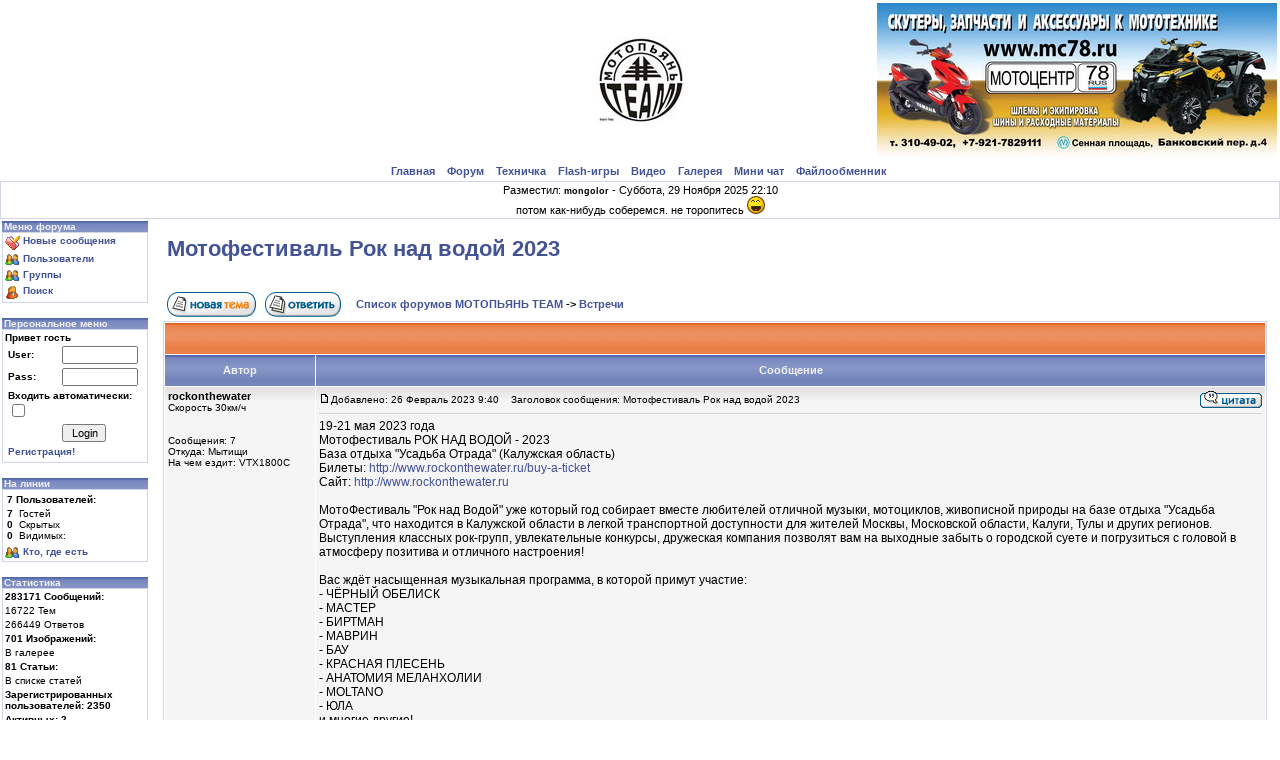

--- FILE ---
content_type: text/html; charset=windows-1251
request_url: https://motopian.ru/forum/post303401.html
body_size: 9148
content:
<!DOCTYPE html PUBLIC "-//W3C//DTD XHTML 1.0 Transitional//EN"
        "http://www.w3.org/TR/xhtml1/DTD/xhtml1-transitional.dtd">
<html xmlns="http://www.w3.org/1999/xhtml" xml:lang="en" lang="en">

<!-- begin document head -->
<head>
  <meta name='yandex-verification' content='6788ac52cfa06f56' />
  <meta http-equiv="content-type" content="text/html; charset=windows-1251" />
  <meta http-equiv="Expires" content="Mon, 26 Jul 1997 05:00:00 GMT" />
  <meta http-equiv="Pragma" content="no-cache" />
  <link rel="shortcut icon" href="https://motopian.ru/favicon.ico" />
  
  <link href="../mkportal/templates/motopian/style.css" rel="stylesheet" type="text/css" />
<link rel="stylesheet" href="../mkportal/modules/rss/files/simplepie.css" type="text/css" media="screen, projector" />

  

<title>Мотофестиваль Рок над водой 2023 - Просмотр темы :: МОТОПЬЯНЬ ТЕАМ</title>
<!-- Start add - Birthday MOD -->

<!-- End add - Birthday MOD -->
<script language="Javascript" type="text/javascript">
<!--
function ShowHide(id1, id2) {
	  if (id1 != '') expMenu(id1);
	  if (id2 != '') expMenu(id2);
}

function expMenu(id) {
	var itm = null;
	if (document.getElementById) {
		itm = document.getElementById(id);
	} else if (document.all){
		itm = document.all[id];
	} else if (document.layers){
		itm = document.layers[id];
	}
	if (!itm) {
		// do nothing
	}
	else if (itm.style) {
		if (itm.style.display == "none") { itm.style.display = ""; }
	else { itm.style.display = "none"; }
	}
	else { itm.visibility = "show"; }
}
//-->
</script>



<layer name="lenta" top=0 left=0 >
<nolayer>
<div id="lenta" style="position:absolute;  top:0; left:0;">
</nolayer>

&nbsp;

<nolayer>
</div>
</nolayer>
</layer>

<!--script type="text/javascript" src="http://userapi.com/js/api/openapi.js?20"></script-->
<script src="//vk.com/js/api/openapi.js?20" type="text/javascript"></script> 

<script type="text/javascript">
  VK.init({apiId: 2032496, onlyWidgets: true});
</script>

<script src="http://ajax.googleapis.com/ajax/libs/jquery/1.4.2/jquery.min.js"></script>
<script type="text/javascript">
			var scrolltotop={
			//startline: Integer. Number of pixels from top of doc scrollbar is scrolled before showing control
			//scrollto: Keyword (Integer, or "Scroll_to_Element_ID"). How far to scroll document up when control is clicked on (0=top).
			setting: {startline:700, scrollto: 0, scrollduration:1200, fadeduration:[500, 100]},
			controlHTML: '<img src="http://motopian.ru/images/up.png" />', //HTML for control, which is auto wrapped in DIV w/ ID="topcontrol"
			controlattrs: {offsetx:5, offsety:5}, //offset of control relative to right/ bottom of window corner
			anchorkeyword: '#top', //Enter href value of HTML anchors on the page that should also act as "Scroll Up" links

			state: {isvisible:false, shouldvisible:false},

			scrollup:function(){
				if (!this.cssfixedsupport) //if control is positioned using JavaScript
					this.control.css({opacity:0}) //hide control immediately after clicking it
				var dest=isNaN(this.setting.scrollto)? this.setting.scrollto : parseInt(this.setting.scrollto)
				if (typeof dest=="string" && jQuery('#'+dest).length==1) //check element set by string exists
					dest=jQuery('#'+dest).offset().top
				else
					dest=0
				this.body.animate({scrollTop: dest}, this.setting.scrollduration);
			},

			keepfixed:function(){
				var window=jQuery(window)
				var controlx=window.scrollLeft() + window.width() - this.control.width() - this.controlattrs.offsetx
				var controly=window.scrollTop() + window.height() - this.control.height() - this.controlattrs.offsety
				this.control.css({left:controlx+'px', top:controly+'px'})
			},

			togglecontrol:function(){
				var scrolltop=jQuery(window).scrollTop()
				if (!this.cssfixedsupport)
					this.keepfixed()
				this.state.shouldvisible=(scrolltop>=this.setting.startline)? true : false
				if (this.state.shouldvisible && !this.state.isvisible){
					this.control.stop().animate({opacity:1}, this.setting.fadeduration[0])
					this.state.isvisible=true
				}
				else if (this.state.shouldvisible==false && this.state.isvisible){
					this.control.stop().animate({opacity:0}, this.setting.fadeduration[1])
					this.state.isvisible=false
				}
			},
			
			init:function(){
				jQuery(document).ready(function($){
					var mainobj=scrolltotop
					var iebrws=document.all
					mainobj.cssfixedsupport=!iebrws || iebrws && document.compatMode=="CSS1Compat" && window.XMLHttpRequest //not IE or IE7+ browsers in standards mode
					mainobj.body=(window.opera)? (document.compatMode=="CSS1Compat"? $('html') : $('body')) : $('html,body')
					mainobj.control=$('<div id="topcontrol">'+mainobj.controlHTML+'</div>')
						.css({position:mainobj.cssfixedsupport? 'fixed' : 'absolute', bottom:mainobj.controlattrs.offsety, right:mainobj.controlattrs.offsetx, opacity:0, cursor:'pointer'})
						.attr({title:'? ?????? ???????? '})
						.click(function(){mainobj.scrollup(); return false})
						.appendTo('body')
					if (document.all && !window.XMLHttpRequest && mainobj.control.text()!='') //loose check for IE6 and below, plus whether control contains any text
						mainobj.control.css({width:mainobj.control.width()}) //IE6- seems to require an explicit width on a DIV containing text
					mainobj.togglecontrol()
					$('a[href="' + mainobj.anchorkeyword +'"]').click(function(){
						mainobj.scrollup()
						return false
					})
					$(window).bind('scroll resize', function(e){
						mainobj.togglecontrol()
					})
				})
			}
		}

		scrolltotop.init()

</script>

</head>
<body>
<div id="topcontrol" style="position: fixed; bottom: 5px; right: 5px; opacity: 1; cursor: pointer;" title="? ?????? ???????? "></div>
<!-- end document head -->

<!-- begin open main table -->

<div id="mkwrapper" style="width: 100%;">
<table class="tabmain" width="100%" align="center" border="0" cellspacing="0" cellpadding="0">

  <tr>
    <td width="100%" align="center">

      <table border="0" width="100%" cellpadding="0" cellspacing="0">

<!-- end open main table -->

<!-- begin logostrip -->


	<tr>
	 <td id="mklogostrip" width="100%">
	    
	    <table width="100%";><tr>
			<td align="left" width="500px">
            
            <!-- <embed src="http://motopian.ru/images/banner_service.swf" type="application/x-shockwave-flash" width="468" height="60"></embed> 
            	<center>
            	<a class="mtservice" href="http://motopian.ru/forum/topic6822.html" alt="????????????? ??????">
            	<font style="font-size:20px; color:black;">????????????? ??????<br />??????</font><font style="font-size:20px; color:red;"> ????????, ??????????</font>
            	</a>
            	</center>-->
            	
			</td>
	    	<td>
          		<center><a href="http://motopian.ru"><img src="http://motopian.ru/mkportal/templates/motopian/images/logo.gif" border="0" alt="Мотопьянь ТЕАМ" /></a></center>
          	</td>
          	<td align="right" width="500px">
          		<noindex><a rel="nofollow" href="http://mc78.ru" target="_blank"><img src="http://motopian.ru/images/Moto_400x1551.jpg" border="0" alt="МотоЦентр 78" /></a></noindex>
          	</td>
          		</tr></table>
				
          </td>          
	</tr>


<!-- begin linkbar -->

	<tr>
	  <td>
	    <table width="100%" align="center" cellspacing="0" cellpadding="2" border="0">
	      <tr>
		<td class="navigatore" style="padding: 4px;">
		  <span style="color: #fff; vertical-align: bottom;">|</span> 
<!-- begin link template -->

		&nbsp;<a class="nav" href="../../index.php">Главная</a> <span style="color: #fff; vertical-align: bottom;">|</span>

<!-- end link template -->

<!-- begin link template -->

		&nbsp;<a class="nav" href="../forum/index.php">Форум</a> <span style="color: #fff; vertical-align: bottom;">|</span>

<!-- end link template -->

<!-- begin link template -->

		&nbsp;<a class="nav" href="../../reviews.html">Техничка</a> <span style="color: #fff; vertical-align: bottom;">|</span>

<!-- end link template -->

<!-- begin link template -->

		&nbsp;<a class="nav" href="../../forum/forum38.html">Flash-игры</a> <span style="color: #fff; vertical-align: bottom;">|</span>

<!-- end link template -->

<!-- begin link template -->

		&nbsp;<a class="nav" href="../../forum/forum31.html">Видео</a> <span style="color: #fff; vertical-align: bottom;">|</span>

<!-- end link template -->

<!-- begin link template -->

		&nbsp;<a class="nav" href="../../gallery.html">Галерея</a> <span style="color: #fff; vertical-align: bottom;">|</span>

<!-- end link template -->

<!-- begin link template -->

		&nbsp;<a class="nav" href="../../shoutbox.html">Мини чат</a> <span style="color: #fff; vertical-align: bottom;">|</span>

<!-- end link template -->

<!-- begin link template -->

		&nbsp;<a class="nav" href="../../forum/topic3024.html">Файлообменник</a> <span style="color: #fff; vertical-align: bottom;">|</span>

<!-- end link template -->
&nbsp;
		</td>
	      </tr>
	    </table>
	  </td>
	</tr>

<!-- end linkbar -->

<!-- begin shoutbox -->

	<tr>
	  <td>
	    <table width="100%" align="center" cellspacing="0" cellpadding="2" border="0">
	 <tr >
		<td class="urlo"><center>Разместил: <span class="urlocontrast"><b>mongolor</b></span> -  Суббота, 29 Ноября 2025 22:10 <br /> потом как-нибудь соберемся. не торопитесь  <img src="https://motopian.ru/forum/images/smiles/image019.gif" border="0" alt="" /> </center>
	  </td>
	 </tr>


	    </table>
	  </td>
	</tr>

<!-- end shoutbox -->
<!-- begin open portal body -->

	<tr align="center">
	  <td width="100%">
	    <table border="0" width="100%" cellspacing="0" cellpadding="0">
	      <tr>

<!-- end open portal body -->

<!-- begin left column -->

		<td id="menusx" valign="top" align="left">
		<div id="menucontents" style="">
		  <table cellpadding="0" cellspacing="2" border="0" style="width: 150px;">
		  
<!-- begin block template -->

		    <tr>
		      <td valign="top">
			<table border="0" width="100%" cellpadding="0" cellspacing="0">
			  <tr>
			    <td>
			      <table border="0" cellpadding="0" cellspacing="0" width="100%">
				<tr>

				  <td class="sottotitolo" width="99%" valign="middle" nowrap="nowrap">
				  </td>

				</tr>
			      </table>
			    </td>
			  </tr>
			                          <tr>
                             <td>
			      <table border="0" cellpadding="0" cellspacing="0" width="100%">
				<tr>

				  <td class="sottotitolo" width="99%" valign="middle" nowrap="nowrap">Меню форума
				  </td>

				</tr>
			      </table>
			    </td>
			  </tr>
			  <tr>
			  <td colspan="3">
        <table border="0" cellspacing="0" cellpadding="0" width="100%">
        <tr>
			
			    <td class="tablemenu" width="100%">
			     <table border="0" width="100%" cellpadding="1" cellspacing="1"> 
			      <tr><td class="tdblock">
<!-- begin block link template -->
		<img class="mkicon" src="../mkportal/templates/motopian/images/atb_npost.gif" style="vertical-align: middle" align="left" alt="Новые сообщения" />&nbsp;<a class="uno" href="../forum/search.php?search_id=newposts" title="Новые сообщения">Новые сообщения</a>
<!-- end block link template -->
</td></tr><tr><td class="tdblock">
<!-- begin block link template -->
		<img class="mkicon" src="../mkportal/templates/motopian/images/atb_members.gif" style="vertical-align: middle" align="left" alt="Пользователи" />&nbsp;<a class="uno" href="../forum/memberlist.php" title="Пользователи">Пользователи</a>
<!-- end block link template -->
</td></tr><tr><td class="tdblock">
<!-- begin block link template -->
		<img class="mkicon" src="../mkportal/templates/motopian/images/atb_members.gif" style="vertical-align: middle" align="left" alt="Группы" />&nbsp;<a class="uno" href="../forum/groupcp.php" title="Группы">Группы</a>
<!-- end block link template -->
</td></tr><tr><td class="tdblock">
<!-- begin block link template -->
		<img class="mkicon" src="../mkportal/templates/motopian/images/atb_help.gif" style="vertical-align: middle" align="left" alt="Поиск" />&nbsp;<a class="uno" href="../forum/search.php" title="Поиск">Поиск</a>
<!-- end block link template -->
</td></tr>
			      </table>
			    </td>

                                       </tr>
                                  </table>
                             </td>
                        </tr>


			</table>
		      </td>
		    </tr>
		    <tr>
		      <td class="tdspacer">&nbsp;
		      </td>
		    </tr>

<!-- end block template -->

<!-- begin block template -->

		    <tr>
		      <td valign="top">
			<table border="0" width="100%" cellpadding="0" cellspacing="0">
			  <tr>
			    <td>
			      <table border="0" cellpadding="0" cellspacing="0" width="100%">
				<tr>

				  <td class="sottotitolo" width="99%" valign="middle" nowrap="nowrap">
				  </td>

				</tr>
			      </table>
			    </td>
			  </tr>
			                          <tr>
                             <td>
			      <table border="0" cellpadding="0" cellspacing="0" width="100%">
				<tr>

				  <td class="sottotitolo" width="99%" valign="middle" nowrap="nowrap">Персональное меню
				  </td>

				</tr>
			      </table>
			    </td>
			  </tr>
			  <tr>
			  <td colspan="3">
        <table border="0" cellspacing="0" cellpadding="0" width="100%">
        <tr>
			
			    <td class="tablemenu" width="100%">
			     <table border="0" width="100%" cellpadding="1" cellspacing="1"> 
			      
				<tr>
				  <td class="tdblock">
				  Привет гость<br />
				  <form method="post" action="../forum/login.php?login=true&amp;sid=7cf1dece9d00bb7e63b8c513ff99788d" >
				    <table>
				      <tr>
					<td width="40%" class="tdblock mkalign1">
					<b>User:</b>
					</td>
					<td width="60%" class="tdblock mkalign2"><input class="mkblkinput" type="text" name="username" size="10" /></td>
				      </tr>
				      <tr>
					<td width="40%" class="tdblock mkalign1"><b>Pass:</b></td>
					<td width="60%" class="tdblock mkalign2"><input class="mkblkinput" type="password" name="password" size="10" /></td>
				      </tr>
				      <tr>
                  <td width="100%" colspan="2" class="tdglobal mkalign1"><b>Входить автоматически:</b>
                  <input type="checkbox" name="autologin" /></td>
		  <td><input type="hidden" name="redirect" value="portalhome" /></td>
		  </tr>
				      <tr>
					<td width="50%" class="tdblock mkalign1"></td>
					<td width="50%" class="tdblock"><input class="mkbutton" type="submit" value="Login" name="submit" />
					</td>
				      </tr>
				      <tr>
					<td width="100%" colspan="2" class="tdblock mkalign1">
					<a class="uno" href="../forum/profile.php?mode=registr&agreed=true">Регистрация!</a></td>
				      </tr>
					  
				    </table>
				  </form>
				</td>
			      </tr>
		
			      </table>
			    </td>

                                       </tr>
                                  </table>
                             </td>
                        </tr>


			</table>
		      </td>
		    </tr>
		    <tr>
		      <td class="tdspacer">&nbsp;
		      </td>
		    </tr>

<!-- end block template -->

<!-- begin block template -->

		    <tr>
		      <td valign="top">
			<table border="0" width="100%" cellpadding="0" cellspacing="0">
			  <tr>
			    <td>
			      <table border="0" cellpadding="0" cellspacing="0" width="100%">
				<tr>

				  <td class="sottotitolo" width="99%" valign="middle" nowrap="nowrap">
				  </td>

				</tr>
			      </table>
			    </td>
			  </tr>
			                          <tr>
                             <td>
			      <table border="0" cellpadding="0" cellspacing="0" width="100%">
				<tr>

				  <td class="sottotitolo" width="99%" valign="middle" nowrap="nowrap">На линии
				  </td>

				</tr>
			      </table>
			    </td>
			  </tr>
			  <tr>
			  <td colspan="3">
        <table border="0" cellspacing="0" cellpadding="0" width="100%">
        <tr>
			
			    <td class="tablemenu" width="100%">
			     <table border="0" width="100%" cellpadding="1" cellspacing="1"> 
			      
				<tr>
				  <td width="100%">
				    <table border="0" width="100%" cellpadding="1" cellspacing="1">
				      <tr>
					<td class="tdblock">
					<span class="mktxtcontr">7</span> Пользователей:
					</td>
				      </tr>
				      <tr>
					<td class="tdglobal">
					<b>7</b> &nbsp;Гостей<br /><b>0</b> &nbsp;Скрытых<br /><b>0</b> &nbsp;Видимых:<br /> 
					</td>
				      </tr>
				    </table>
				  </td>
				</tr>
				<tr>
				  <td class="tdblock">
<!-- begin block link template -->
		<img class="mkicon" src="../mkportal/templates/motopian/images/atb_members.gif" align="left" style="vertical-align: middle" alt="Кто, где есть" />&nbsp;<a class="uno" href="../forum/viewonline.php" title="Кто, где есть">Кто, где есть</a>
<!-- end block link template -->

				  </td>
				</tr>	
     	 	
			      </table>
			    </td>

                                       </tr>
                                  </table>
                             </td>
                        </tr>


			</table>
		      </td>
		    </tr>
		    <tr>
		      <td class="tdspacer">&nbsp;
		      </td>
		    </tr>

<!-- end block template -->

<!-- begin block template -->

		    <tr>
		      <td valign="top">
			<table border="0" width="100%" cellpadding="0" cellspacing="0">
			  <tr>
			    <td>
			      <table border="0" cellpadding="0" cellspacing="0" width="100%">
				<tr>

				  <td class="sottotitolo" width="99%" valign="middle" nowrap="nowrap">
				  </td>

				</tr>
			      </table>
			    </td>
			  </tr>
			                          <tr>
                             <td>
			      <table border="0" cellpadding="0" cellspacing="0" width="100%">
				<tr>

				  <td class="sottotitolo" width="99%" valign="middle" nowrap="nowrap">Статистика
				  </td>

				</tr>
			      </table>
			    </td>
			  </tr>
			  <tr>
			  <td colspan="3">
        <table border="0" cellspacing="0" cellpadding="0" width="100%">
        <tr>
			
			    <td class="tablemenu" width="100%">
			     <table border="0" width="100%" cellpadding="1" cellspacing="1"> 
			      
				<tr>
				  <td class="tdblock">
				  <span class="mktxtcontr">283171</span> Сообщений:
				  </td>
				</tr>
				<tr>
				  <td class="tdglobal">
				  16722 Тем
				  </td>
				</tr>
				<tr>
				  <td class="tdglobal">
				  266449 Ответов<br />
				  </td>
				</tr>
				<tr>
				  <td class="tdblock">
				  <span class="mktxtcontr">701</span> Изображений:
				  </td>
				</tr>
				<tr>
				  <td class="tdglobal">
				  В галерее<br />
				  </td>
				</tr>				
				<tr>
				  <td class="tdblock">
				  <span class="mktxtcontr">81</span> Статьи:
				  </td>
				</tr>
				<tr>
				  <td class="tdglobal">
				  В списке статей<br />
				  </td>
				</tr>				
				<tr>
				  <td class="tdblock">
				   Зарегистрированных пользователей: <span class="mktxtcontr">2350</span>
				  </td>
				</tr>
				<tr>
				  <td class="tdblock">
				   Активных: <span class="mktxtcontr">2</span>
				  </td>
				</tr>
				<tr>
				  <td class="tdglobal">
				  Последний: <a class="uno" href="../forum/profile.php?mode=viewprofile&amp;u=2503">NightFoxy</a>
				  </td>
				</tr>
				<tr>
				  <td class="tdblock">
				  Страниц просмотрено:
				  </td>
				</tr>
				<tr>
				  <td class="tdglobal">
				  <center><img src="../mkportal/templates/motopian/images/led/1.gif" style="border: solid 1px #ffffff;" alt="" /><img src="../mkportal/templates/motopian/images/led/7.gif" style="border: solid 1px #ffffff;" alt="" /><img src="../mkportal/templates/motopian/images/led/3.gif" style="border: solid 1px #ffffff;" alt="" /><img src="../mkportal/templates/motopian/images/led/6.gif" style="border: solid 1px #ffffff;" alt="" /><img src="../mkportal/templates/motopian/images/led/4.gif" style="border: solid 1px #ffffff;" alt="" /><img src="../mkportal/templates/motopian/images/led/9.gif" style="border: solid 1px #ffffff;" alt="" /><img src="../mkportal/templates/motopian/images/led/7.gif" style="border: solid 1px #ffffff;" alt="" /><img src="../mkportal/templates/motopian/images/led/6.gif" style="border: solid 1px #ffffff;" alt="" /><img src="../mkportal/templates/motopian/images/led/0.gif" style="border: solid 1px #ffffff;" alt="" /></center>
				  </td>
				</tr>

			      </table>
			    </td>

                                       </tr>
                                  </table>
                             </td>
                        </tr>


			</table>
		      </td>
		    </tr>
		    <tr>
		      <td class="tdspacer">&nbsp;
		      </td>
		    </tr>

<!-- end block template -->

<!-- begin block template -->

		    <tr>
		      <td valign="top">
			<table border="0" width="100%" cellpadding="0" cellspacing="0">
			  <tr>
			    <td>
			      <table border="0" cellpadding="0" cellspacing="0" width="100%">
				<tr>

				  <td class="sottotitolo" width="99%" valign="middle" nowrap="nowrap">
				  </td>

				</tr>
			      </table>
			    </td>
			  </tr>
			                          <tr>
                             <td>
			      <table border="0" cellpadding="0" cellspacing="0" width="100%">
				<tr>

				  <td class="sottotitolo" width="99%" valign="middle" nowrap="nowrap">Счетчики
				  </td>

				</tr>
			      </table>
			    </td>
			  </tr>
			  <tr>
			  <td colspan="3">
        <table border="0" cellspacing="0" cellpadding="0" width="100%">
        <tr>
			
			    <td class="tablemenu" width="100%">
			     <table border="0" width="100%" cellpadding="1" cellspacing="1"> 
			      <tr><td class="blocks"><noindex>
<!-- Yandex.Metrika counter -->
<script type="text/javascript">
(function (d, w, c) {
    (w[c] = w[c] || []).push(function() {
        try {
            w.yaCounter21825076 = new Ya.Metrika({id:21825076,
                    clickmap:true,
                    trackLinks:true,
                    accurateTrackBounce:true});
        } catch(e) { }
    });

    var n = d.getElementsByTagName("script")[0],
        s = d.createElement("script"),
        f = function () { n.parentNode.insertBefore(s, n); };
    s.type = "text/javascript";
    s.async = true;
    s.src = (d.location.protocol == "https:" ? "https:" : "http:") + "//mc.yandex.ru/metrika/watch.js";

    if (w.opera == "[object Opera]") {
        d.addEventListener("DOMContentLoaded", f, false);
    } else { f(); }
})(document, window, "yandex_metrika_callbacks");
</script>
<noscript><div><img src="//mc.yandex.ru/watch/21825076" style="position:absolute; left:-9999px;" alt="" /></div></noscript>
<!-- /Yandex.Metrika counter -->
<!--LiveInternet counter--><script type="text/javascript"><!--
document.write("<a href='https://www.liveinternet.ru/click' "+
"target=_blank><img src='https://counter.yadro.ru/hit?t22.6;r"+
escape(document.referrer)+((typeof(screen)=="undefined")?"":
";s"+screen.width+"*"+screen.height+"*"+(screen.colorDepth?
screen.colorDepth:screen.pixelDepth))+";u"+escape(document.URL)+
";"+Math.random()+
"' alt='' title='куку превед!' "+
"border='0' width='88' height='31'></a>")
//--></script><!--/LiveInternet-->
</noindex></td></tr>
			      </table>
			    </td>

                                       </tr>
                                  </table>
                             </td>
                        </tr>


			</table>
		      </td>
		    </tr>
		    <tr>
		      <td class="tdspacer">&nbsp;
		      </td>
		    </tr>

<!-- end block template -->

		  </table>
		</div>
		</td>

<!-- end left column -->

<!-- begin column spacer -->



<!-- end column spacer -->

<!-- begin center column -->

		<td valign="top" align="left" width="100%">
		  <table cellpadding="0" cellspacing="3" border="0" width="100%">
		  <tr><td valign="top" class="mkalign1">

<a name="top"></a>
<table width="100%" cellspacing="0" cellpadding="10" border="0" align="center">
	<tr>
		<td class="bodyline">
<script>
window.onload = resizeimg;
function resizeimg()
{
   if (document.getElementsByTagName)
   {
      for (i=0; i<document.getElementsByTagName('img').length; i++)
      {
         im = document.getElementsByTagName('img')[i];
         if (im.width > 600)
         {
            im.style.width = '600px';
            eval("pop" + String(i) + " = new Function(\"pop = window.open('" + im.src + " ','fullscale','width=800,height=600,scrollbars=1,resizable=1'); pop.focus();\")");
            eval("im.onclick = pop" + String(i) + ";");
            if (document.all) im.style.cursor = 'hand';
            if (!document.all) im.style.cursor = 'pointer';
            im.title = 'Click Here To See Image Full Size ';
         }
      }
   }
}

</script>
<table width="100%" cellspacing="2" cellpadding="2" border="0">
  <tr>
	<td align="left" valign="bottom" colspan="2"><a class="maintitle" href="topic17514.html">Мотофестиваль Рок над водой 2023</a><br />
	  <span class="gensmall"><b></b><br />
	  &nbsp; </span></td>
  </tr>
</table>

<table width="100%" cellspacing="2" cellpadding="2" border="0">
  <tr>
	<td align="left" valign="bottom" nowrap="nowrap"><span class="nav"><a href="posting.php?mode=newtopic&amp;f=4"><img src="templates/subSilver/images/lang_russian/post.gif" border="0" alt="Начать новую тему" align="middle" /></a>&nbsp;&nbsp;&nbsp;<a href="posting.php?mode=reply&amp;t=17514"><img src="templates/subSilver/images/lang_russian/reply.gif" border="0" alt="Ответить на тему" align="middle" /></a></span></td>
	<td align="left" valign="middle" width="100%"><span class="nav">&nbsp;&nbsp;&nbsp;<a href="index.php" class="nav">Список форумов МОТОПЬЯНЬ ТЕАМ</a>

 -> <a href="forum4.html" class="nav">Встречи</a></span></td>
  </tr>
</table>

<table class="forumline" width="100%" cellspacing="1" cellpadding="3" border="0">
	<tr align="right">
		<td class="catHead" colspan="2" height="28">
		&nbsp;
		</td>

	</tr>
	
	<tr>
		<th class="thLeft" width="150px" nowrap="nowrap">Автор</th>
		<th class="thRight" nowrap="nowrap">Сообщение</th>
	</tr>
	<tr>
		<td width="150px" align="left" valign="top" class="row1"><span class="name"><a name="303401"></a><b>rockonthewater</b></span><br /><span class="postdetails">Скорость 30км/ч<br /><br /><br />Сообщения: 7<br />Откуда: Мытищи<br />На чем ездит: VTX1800C</span><br /></td>
		<td class="row1" width="100%" height="28" valign="top"><table width="100%" border="0" cellspacing="0" cellpadding="0">
			<tr>
				<td width="100%"><a href="post303401.html#303401"><img src="templates/subSilver/images/icon_minipost.gif" width="12" height="9" alt="Сообщение" title="Сообщение" border="0" /></a><span class="postdetails">Добавлено: 26 Февраль 2023 9:40<span class="gen">&nbsp;</span>&nbsp; &nbsp;Заголовок сообщения: Мотофестиваль Рок над водой 2023</span></td>
				<td valign="top" nowrap="nowrap"> <a href="posting.php?mode=quote&amp;p=303401"><img src="templates/subSilver/images/lang_russian/icon_quote.gif" alt="Ответить с цитатой" title="Ответить с цитатой" border="0" /></a>    </td>
			</tr>
			<tr>
				<td colspan="2"><hr /></td>
			</tr>
			<tr>
				<td colspan="2"><span class="postbody">19-21 мая 2023 года
<br />
Мотофестиваль РОК НАД ВОДОЙ - 2023
<br />
База отдыха &quot;Усадьба Отрада&quot; (Калужская область)
<br />
Билеты: <a href="http://www.rockonthewater.ru/buy-a-ticket" target="_blank">http://www.rockonthewater.ru/buy-a-ticket</a>
<br />
Сайт: <a href="http://www.rockonthewater.ru" target="_blank">http://www.rockonthewater.ru</a>
<br />

<br />
МотоФестиваль &quot;Рок над Водой&quot; уже который год собирает вместе любителей отличной музыки, мотоциклов, живописной природы на базе отдыха &quot;Усадьба Отрада&quot;, что находится в Калужской области в легкой транспортной доступности для жителей Москвы, Московской области, Калуги, Тулы и других регионов.
<br />
Выступления классных рок-групп, увлекательные конкурсы, дружеская компания позволят вам на выходные забыть о городской суете и погрузиться с головой в атмосферу позитива и отличного настроения!
<br />

<br />
Вас ждёт насыщенная музыкальная программа, в которой примут участие:
<br />
- ЧЁРНЫЙ ОБЕЛИСК
<br />
- МАСТЕР
<br />
- БИРТМАН
<br />
- МАВРИН
<br />
- БАУ
<br />
- КРАСНАЯ ПЛЕСЕНЬ
<br />
- АНАТОМИЯ МЕЛАНХОЛИИ
<br />
- MOLTANO
<br />
- ЮЛА
<br />
и многие другие!
<br />

<br />
БЕСПЛАТНО:
<br />
1. Дамы за рулём мотоциклов с категорией &quot;А&quot;
<br />
2. Дети до 12 лет включительно.
<br />
========================================================
<br />

<br />
Адрес: Калужская область, село Волковское, база отдыха &quot;Усадьба Отрада&quot;,
<br />
GPS: N54.837008, E37.219479</span>
<style type="text/css">
<!--
td.attachrow		{ font: normal 11px Verdana, Arial, Helvetica, sans-serif; color : #000000; border-color : #000000; }
td.attachheader     { font: normal 11px Verdana, Arial, Helvetica, sans-serif; color : #000000; border-color : #000000; background-color: #D1D7DC; }
table.attachtable	{ font: normal 12px Verdana, Arial, Helvetica, sans-serif; color : #000000; border-color : #000000;	border-collapse : collapse; }
-->
</style>

	<br /><br />

	<div align="center"><hr width="95%" /></div>
	<table width="95%" border="1" cellpadding="2" cellspacing="0" class="attachtable" align="center">
	<tr>
		<td width="100%" colspan="2" class="attachheader" align="center"><b><span class="gen"></span></b></td>
	</tr>
	<tr>
		<td width="15%" class="attachrow"><span class="genmed">&nbsp;Описание:</span></td>
		<td width="75%" class="attachrow">
			<table width="100%" border="0" cellpadding="0" cellspacing="4" align="center">
			<tr>
				<td class="attachrow"><span class="genmed"></span></td>
			</tr>
			</table>
		</td>
	</tr>
	<tr>
		<td width="15%" class="attachrow"><span class="genmed">&nbsp;Размер файла:</span></td>
		<td width="75%" class="attachrow"><span class="genmed">&nbsp;424.91 KB</td>
	</tr>
	<tr>
		<td width="15%" class="attachrow"><span class="genmed">&nbsp;Просмотрено:</span></td>
		<td width="75%" class="attachrow"><span class="genmed">&nbsp;364 раз(а)</span></td>
	</tr>
	<tr>
		<td colspan="2" align="center"><br /><a href="./download.php?id=4083" target="_blank"><img src="files/thumbs/t_2424_1677393600.jpg_585.jpg" alt="" border="0" /></a><br /><br /></td>
	</tr>
	</table>
	<div align="center"><hr width="95%" /></div>

<span class="postbody"><noindex></noindex></span><span class="gensmall"></span></td>
			</tr>
		</table></td>
	</tr>
	<tr>
		<td class="row1" width="150" align="left" valign="middle"><span class="nav"><a href="#top" class="nav">Вернуться к началу</a></span></td>
		<td class="row1" width="100%" height="28" valign="bottom" nowrap="nowrap"><table cellspacing="0" cellpadding="0" border="0" height="18" width="18">
			<tr>
				<td valign="middle" nowrap="nowrap"><a href="profile.php?mode=viewprofile&amp;u=2424"><img src="templates/subSilver/images/lang_russian/icon_profile.gif" alt="Посмотреть профиль" title="Посмотреть профиль" border="0" /></a> <a href="privmsg.php?mode=post&amp;u=2424"><img src="templates/subSilver/images/lang_russian/icon_pm.gif" alt="Отправить личное сообщение" title="Отправить личное сообщение" border="0" /></a>  <noindex><a href="http://www.rockonthewater.ru" target="_userwww"><img src="templates/subSilver/images/lang_russian/icon_www.gif" alt="Посетить сайт автора" title="Посетить сайт автора" border="0" /></a>    </noindex></td>
			</tr>
		</table></td>
	</tr>
<!-- Advertisement123 -->
		<!-- [begin] Extended Quick Reply Form mod -->
	
	<!-- [end] Extended Quick Reply Form mod -->
	<tr align="center">
		<td class="catBottom" colspan="2" height="28"><table cellspacing="0" cellpadding="0" border="0">
			<tr><form method="post" action="topic17514.html">
				<td align="center"><span class="gensmall">Показать сообщения: <select name="postdays"><option value="0" selected="selected">все сообщения</option><option value="1">за последний день</option><option value="7">за последние 7 дней</option><option value="14">за последние 2 недели</option><option value="30">за последний месяц</option><option value="90">за последние 3 месяца</option><option value="180">за последние 6 месяцев</option><option value="364">за последний год</option></select>&nbsp;<select name="postorder"><option value="asc" selected="selected">Начиная со старых</option><option value="desc">Начиная с новых</option></select>&nbsp;<input type="submit" value="Перейти" class="liteoption" name="submit" /></span></td>
			</form></tr>
		</table></td>
	</tr>
</table>

<table width="100%" cellspacing="2" cellpadding="2" border="0" align="center">
  <tr>
	<td align="left" valign="middle" nowrap="nowrap"><span class="nav"><a href="posting.php?mode=newtopic&amp;f=4"><img src="templates/subSilver/images/lang_russian/post.gif" border="0" alt="Начать новую тему" align="middle" /></a>&nbsp;&nbsp;&nbsp;<a href="posting.php?mode=reply&amp;t=17514"><img src="templates/subSilver/images/lang_russian/reply.gif" border="0" alt="Ответить на тему" align="middle" /></a></span></td>
	<td align="left" valign="middle" width="100%"><span class="nav">&nbsp;&nbsp;&nbsp;<a href="index.php" class="nav">Список форумов МОТОПЬЯНЬ ТЕАМ</a>
	  -> <a href="forum4.html" class="nav">Встречи</a></span></td>

	<td align="right" valign="top" nowrap="nowrap"><span class="gensmall">Часовой пояс: GMT + 3</span><br /><span class="nav"></span>
	  </td>
  </tr>
  <tr>
	<td align="left" colspan="3"><span class="nav">Страница <b>1</b> из <b>1</b></span></td>
  </tr>
</table>

<table width="100%" cellspacing="2" border="0" align="center">
  <tr>
	<td width="40%" valign="top" nowrap="nowrap" align="left"><span class="gensmall"></span><br />
	  &nbsp;<br />
	  </td>
	<td align="right" valign="top" nowrap="nowrap">
<form method="get" name="jumpbox" action="viewforum.php" onSubmit="if(document.jumpbox.f.value == -1){return false;}"><table cellspacing="0" cellpadding="0" border="0">
	<tr>
		<td nowrap="nowrap"><span class="gensmall">Перейти:&nbsp;<select name="f" onchange="if(this.options[this.selectedIndex].value != -1){ forms['jumpbox'].submit() }"><option value="-1">Выберите форум</option><option value="-1">&nbsp;</option><option value="-1">Index</option><option value="-1">----------------</option><option value="34">Мотопьянь ТЕАМ</option><option value="16">НЕКОТОРЫЕ ПРАВИЛА</option><option value="19">Новости</option><option value="35">Состав МТ</option><option value="36">Заявление на вступление в МТ</option><option value="-1">&nbsp;</option><option value="-1">Общие форумы</option><option value="-1">----------------</option><option value="1">Общение</option><option value="2">Технические вопросы и тюнинг</option><option value="39">ГИБДД и юр. вопросы</option><option value="3">Толкучка СПБ</option><option value="4"selected="selected">Встречи</option><option value="5">Взаимопомощь</option><option value="6">Происшествия</option><option value="7">ЧаВо</option><option value="18">УГОН</option><option value="11">Cиликоновая долина</option><option value="13">СИСЬКИ И СКУТЕРА</option><option value="14">Женская консультация</option><option value="26">Куплю</option><option value="8">Выхлопная труба</option><option value="30">Книга памяти</option><option value="27">Продам</option><option value="28">Отдам за пиво</option><option value="31">Хочу нафлудить видео</option><option value="32">Спорт</option><option value="33">События</option><option value="37">МТDay</option><option value="38">Флэш игры</option><option value="42">Наша техника</option><option value="43">Четыре колеса</option><option value="44">Новый Год 2010</option><option value="45">Кто сегодня катается</option><option value="-1">&nbsp;</option><option value="-1">Организационные форумы</option><option value="-1">----------------</option><option value="10">Сайт МТ</option></select><input type="hidden" name="sid" value="7cf1dece9d00bb7e63b8c513ff99788d" />&nbsp;<input type="submit" value="Перейти" class="liteoption" /></span></td>
	</tr>
</table></form>

<span class="gensmall">Вы <b>не можете</b> начинать темы<br />Вы <b>не можете</b> отвечать на сообщения<br />Вы <b>не можете</b> редактировать свои сообщения<br />Вы <b>не можете</b> удалять свои сообщения<br />Вы <b>не можете</b> голосовать в опросах<br />Вы <b>не можете</b> вкладывать файлы<br />Вы <b>можете</b> скачивать файлы<br /></span></td>
  </tr>
</table>

		</td>
	</tr>
</table>




</td></tr>
		  </table>
		</td>

<!-- end center column -->

<!-- begin close portal body -->

	      </tr>
	    </table>
	  </td>
	</tr>

<!-- end close portal body -->

<!-- begin close main table -->

      </table>

    </td>
  </tr>
</table>
</div>

<!-- end close main table -->

<!-- begin footer -->

<!-- you can add your credits here  -->

<div align="center"><span class="mkcopyright">Страница сгенерированна за 0.00244 секунд с 11 обращениями в базу данных</span></div>

</body>
</html>
<!-- end footer -->


--- FILE ---
content_type: text/css
request_url: https://motopian.ru/mkportal/templates/motopian/style.css
body_size: 2487
content:
a.mtservice:hover {
	text-decoration: underline;
}

a:link,a:active,a:visited {
	color: #445395;
	text-decoration: none;
}

a:hover		{
	color: #E35000;
	text-decoration: none;
}

a.cattitle		{
	color: #FFFFFF;
	text-decoration: none;
}

a.cattitle:hover{
	color: #F1F1F1;
	text-decoration: none;
}

a.copyright		{
	color: #444444;
	text-decoration: none;
}

a.copyright:hover {
	color: #000000;
	text-decoration: none;
}

a.forumlink 	{
	color: #445395;
	text-decoration: none;
}

a.forumlink:hover{
	color: #E35000;
	text-decoration: none;
}

a.gen,a.genmed,a.gensmall {
	color: #445395;
	text-decoration: none;
}

a.gen:hover,a.genmed:hover,a.gensmall:hover	{
	color: #E35000;
	text-decoration: none;
}

a.mainmenu		{
	color: #445395;
	text-decoration: none;
}

a.mainmenu:hover{
	color: #E35000;
	text-decoration: none;
}

a.nav			{
	color: #445395;
	text-decoration: none;
}

a.nav:hover		{
	text-decoration: none;
}

a.postlink:link	{
	color: #445395;
	text-decoration: none;
}

a.postlink:visited {
	color: #445395;
	text-decoration: none;
}

a.postlink:hover {
	color: #E35000;
	text-decoration: none;
}

a.topictitle:link {
	color: #445395;
	text-decoration: none;
}

a.topictitle:visited {
	color: #5493B4;
	text-decoration: none;
}

a.topictitle:hover	{
	color: #E35000;
	text-decoration: none;
}

body {
	margin: 0;
	padding: 0;
}

font,th,td,p {
	font-family: Verdana, Arial, Helvetica, sans-serif;
	font-size: 10px;
}

hr	{
	border: solid #D1D7DC 0px;
	border-top-width: 1px;
	height: 0px;
}

input {
	text-indent: 2px;
}

input,textarea, select {
	color: #000000;
	font: normal 11px Verdana, Arial, Helvetica, sans-serif;
}

input.button {
	background-color: #EFEFEF;
	color: #000000;
	font-family: Verdana, Arial, Helvetica, sans-serif;
	font-size: 11px;
}

input.liteoption {
	background-color: #FAFAFA;
	font-weight: normal;
}

input.mainoption {
	background-color: #FAFAFA;
	font-weight: bold;
}

input.post, textarea.post, select {
	background-color: #FFFFFF;
}

td.catLeft, th.catLeft {
	background-image: url(images/cellpic2.gif);
	padding: 3px;
	height: 25px;
}

td.catHead, th.catHead {
	background-image: url(images/cellpic2.gif);
	padding: 3px;
	height: 25px;
}

td.catBottom, th.catBottom {
	background-image: url(images/cellpic2.gif);
	padding: 3px;
	height: 25px;
}

td.row3	{
	background: url(images/_row1.gif);
	background-repeat: repeat-x;
	background-color: #F5F5F5;
}

td.row3Right	{
	background: url(images/_row2.gif);
	background-repeat: repeat-x;
	background-color: #ECEDF3;
}

td.row1	{
	background: url(images/_row1.gif);
	background-repeat: repeat-x;
	background-color: #F5F5F5;
}

td.row2	{
	background: url(images/_row2.gif);
	background-repeat: repeat-x;
	background-color: #ECEDF3;
}

td.spacerow {
	background-image: url(images/cellpic1.gif);
	height: 4px;
}

td.rowpic {
	background-color: #FFFFFF;
	background-image: url(images/cellpic3.gif);
	background-repeat: repeat-y;
}

th	{
	background-color: #445395;
	background-image: url(images/cellpic1.gif);
	color: #F1F1F1;
	font-size: 11px;
	font-weight: bold;
	height: 25px;
}

p.titolo	{
	background-color: #445395;
	background-image: url(images/cellpic1.gif);
	color: #F1F1F1;
	font-size: 12px;
	font-weight: bold;
	height: 18px;
}

.bodyline	{
	background-color: #FFFFFF;
	border: 0px #98AAB1 solid;
}

.cattitle {
	color: #000000;
	font-size: 12px;
	font-weight: bold;
}

.code {
	background-color: #FAFAFA;
	border: #D1D7DC;
	border-bottom-width: 1px;
	border-left-width: 1px;
	border-right-width: 1px;
	border-style: solid;
	border-top-width: 1px;
	color: #006600;
	font-family: Courier, 'Courier New', sans-serif;
	font-size: 11px;
}

.copyright		{
	color: #444444;
	font-family: Verdana, Arial, Helvetica, sans-serif;
	font-size: 10px;
	letter-spacing: -1px;
}

.forumline	{
	background-color: #FFFFFF;
	border: 1px #D0D5E7 solid;
}

.forumlink		{
	color: #445395;
	font-size: 12px;
	font-weight: bold;
}

.gen {
	font-size: 12px;
}

.gen,.genmed,.gensmall {
	color: #000000;
}

.genmed {
	font-size: 11px;
}

.gensmall {
	font-size: 10px;
}

.helpline {
	background-color: #DEE3E7;
	border-style: none;
}

.mainbody {
	padding: 9px;
}

.mainmenu		{
	color: #000000;
	font-size: 11px;
}

.maintitle,h1,h2	{
	color: #000000;
	font-family: "Trebuchet MS",Verdana, Arial, Helvetica, sans-serif;
	font-size: 22px;
	font-weight: bold;
	line-height: 120%;
	text-decoration: none;
}

.name			{
	color: #000000;
	font-size: 11px;
}

.nav			{
	color: #000000;
	font-size: 11px;
	font-weight: bold;
}

.postbody {
	font-size: 12px;
}

.postdetails		{
	color: #000000;
	font-size: 10px;
}

.quote {
	background-color: #FAFAFA;
	border: #D1D7DC;
	border-bottom-width: 1px;
	border-left-width: 1px;
	border-right-width: 1px;
	border-style: solid;
	border-top-width: 1px;
	color: #444444;
	font-family: Verdana, Arial, Helvetica, sans-serif;
	font-size: 11px;
	line-height: 125%;
}

.topictitle			{
	color: #000000;
	font-size: 11px;
	font-weight: bold;
}

td.navigatore {
	text-align: center;
}

td.sottotitolo {
	text-indent: 2px;
	color: #F1F1F1;
	text-align: left;
	text-decoration: none;
	font-weight: bold;
	background: #ECEDF3 url(images/cellpic1.gif)
}

td.tablemenu {
	border: 1px solid #D0D5E7;
}

td.tdblock {
	font-size:10px;
	font-weight: bold;
}

td.modulecell {
	background-color: #FAFAFA;
	border: #D1D7DC;
	border-bottom-width: 1px;
	border-left-width: 1px;
	border-right-width: 1px;
	border-style: solid;
	border-top-width: 1px;
	color: #444444;
	font-family: Verdana, Arial, Helvetica, sans-serif;
	font-size: 11px;
	line-height: 125%;
}

td.modulex {
}

div.trattini3 {
	background-color: #FAFAFA;
	border: #D1D7DC;
	border-bottom-width: 1px;
	border-left-width: 1px;
	border-right-width: 1px;
	border-style: solid;
	border-top-width: 1px;
	color: #444444;
	font-family: Verdana, Arial, Helvetica, sans-serif;
	font-size: 11px;
	line-height: 125%;
	margin: 10px;
}

a.uno {
}

img {
	border-color:#F5F5F5;
}

.codetitle { 
	margin: 0px; 
	padding: 4px;
	border-width: 1px 1px 0px 1px; 
	border-style: solid; 
	border-color: #A9B8C2; 
	color: black; 
	background-color: 
	#A9B8C2; 
	font-size: 8pt; 
}
.codecontent { 
	margin: 0px; 
	padding: 5px; 
	border-color: #A9B8C2; 
	border-width: 0px 1px 1px 1px; 
	border-style: solid; 
	color: black; 
	font-weight: normal; 
	color: #006600; 
	font-weight: normal; 
	font-size: 8pt; 
	font-family: 'Courier New', monospace; 
	background-color: #FAFAFA; 
}

.quotetitle { 
	margin: 0px; 
	padding: 4px; 
	border-width: 1px 1px 0px 1px; 
	border-style: solid; 
	border-color: #A9B8C2; 
	color: black; 
	background-color: #A9B8C2; 
	font-size: 8pt; 
}
.quotecontent { 
	margin: 0px; 
	padding: 5px; 
	border-color: #A9B8C2; 
	border-width: 0px 1px 1px 1px; 
	border-style: solid; 
	color: black; 
	font-weight: normal; 
	font-size: 8pt; 
	font-family: Verdana, sans-serif; 
	background-color: #FAFAFA; 
}

td.tabnews {
	background:#F5F5F5
}

/* Offtopic text */ 
.off { font-size: 10px; color: #999999 }

/* Full Album Pack - BEGIN*/

/* Thumbs Frame & Shadow - BEGIN */
.picframe{
	display: block;
	background-color: #FFFFFF;
	border: 1px solid #555555;
	padding: 2px 6px 2px 6px;
	position: relative;
	bottom: 2px;
	right: 2px;
}

.picshadow{
	background-color: #888888;
	color: inherit;
	margin-left: 4px;
	margin-top: 4px;
}
/* Thumbs Frame & Shadow - END */

/* Pic LightBox Preview - BEGIN */
#loader_container {
	text-align: center; position: absolute; top: 40%; width: 100%;
}

#loader {
	font-family: "Trebuchet MS", Verdana, Tahoma, Helvetica, sans;
	font-size: 10px;
	color: #000000;
	background-color: #FFFFFF;
	padding: 10px 0 16px 0;
	margin: 0 auto;
	display: block;
	width: 135px;
	border: 1px solid #777777;
	text-align: left;
	z-index: 255;
}

#progress {
	height: 5px;
	font-size: 1px;
	width: 10px;
	position: relative;
	top: 1px;
	left: 10px;
	background-color: #999999;
}

#loader_bg {
	background-color: #EEEEEE;
	position: relative;
	top: 8px;
	left: 8px;
	height: 7px;
	width: 113px;
	font-size: 1px
}

.border_preview{
	font-family: "Trebuchet MS", Verdana, Tahoma, Helvetica, sans;
	font-size: 16px;
	color: #444444;
	padding: 10px 10px 10px 10px;
	z-index: 100;
	position: absolute;
	background: #FFFFFF;
	border: 2px dotted #336699;
}

.preview_temp_load {
	vertical-align: middle;
	text-align: center;
	padding: 10px;
}

.preview_temp_load img{
	vertical-align: middle;
	text-align: center;
}
/* Pic LightBox Preview - END */


/* ACP - BEGIN */
.forumline_left {
	background-color: #F8F8F8;
	border-bottom: 2px #224488 solid;
	border-left: 2px #224488 solid;
}

.tab_links, a.tab_links:hover, a.tab_links:link, a.tab_links:active, a.tab_links:visited {
	font-size: 11px;
	color: #FF7722;
	text-decoration: none;
}

.tab_links_unsel, a.tab_links_unsel:hover, a.tab_links_unsel:link, a.tab_links_unsel:active, a.tab_links_unsel:visited {
	font-size: 11px;
	color: #333333;
	text-decoration: none;
}

a.tab_links:hover, a.tab_links_unsel:hover {
	color: #FFFFAA;
	text-decoration: underline;
}

.tab_headers, th.tab_headers {
	color: #FF7722;
	font-size: 11px;
	font-weight : bold;
	padding-left: 4px;
	padding-right: 8px;
	border: #003366;
	border-style: solid;
	border-width: 1px 1px 0px 1px;
	background-color: #006699;
}

.tab_headers_unsel, th.tab_headers_unsel {
	color: #333333;
	font-size: 11px;
	font-weight : bold;
	padding-left: 4px;
	padding-right: 8px;
	border: #336699;
	border-style: solid;
	border-width: 1px 1px 0px 1px;
	background-color: #6699AA;
}

.tab_border {
	background-color: #888888;
	border: 1px;
}

.filler, th.filler {
	background-color:#6699AA;
	background-image:none;
}
/* ACP - END */

/* MooShow - BEGIN */
/* mooShow 0.01 beta CSS Document */

.mooshow a img { 
	border: none;
	outline: none;
	-moz-outline: none;
	}

.mooshow_outerContainer{
	position: relative;
	background-color: #FFFFFF;
	color: inherit;
	width: 20px;
	height: 1px;
	margin: 0 auto;
	display: table;
	}

.dropShadowBorder {
	border-top: 1px solid #FFFFFF;
	border-right: 1px solid #CCCCCC;
	border-left: 1px solid #FFFFFF;
	border-bottom: 1px solid #CCCCCC;
	}

.mooshow {
	position: inherit;
	display: none;
	}
	
.mooshow_loading{
	position: absolute;
	top: 0;
	left: 0;
	display: none;
	/*
	text-align: center;
	vertical-align: middle;
	*/
	}

.mooshow_copyright{
	position: absolute;
	top: 15px;
	right: 10px;
	color: #CCCCCC;
	font-size:9px;
	}

.mooshow_extras{
	margin: 0 auto;
	text-align: left;
	color:#666666;
	background-color: inherit;
	}

.mooshow_topNav{
	padding-top: 5px;
	padding-bottom: 15px;
	text-align: left;
	font-size: 8px;
	background-color: inherit;
	color:#CCCCCC;
	line-height: 170%;
	width: 100%;
	}

.mooshow_captions{
	background-color: #FFFFFF;
	color:#999999;
	margin: 0 auto;
	text-align: left;
	line-height:140%;
	height: 35px;
	width: 100%;
	}

.mooshow_contentContainer{
	background-color:#666666;
	color: inherit;
	position: relative;
	text-align: center;
	line-height: 0.0;
	}
	
.mooshow_overlayNav{
	position: absolute;
	top: 0;
	left: 0;
	height: 100%;
	width: 100%;
	margin: 0 auto;
	}

.mooshow_prevLink, .mooshow_nextLink{
	width: 30%;
	height: 100%;
	background: transparent url(../../images/fap/fap_blank.gif) no-repeat; /* Trick IE into showing hover */
	outline:none;
	}
	
.mooshow_prevLink { left: 0; float: left; outline: none; -moz-outline: none;}
.mooshow_nextLink { right: 0; float: right; outline: none; -moz-outline: none;}
.mooshow_prevLink:hover, .mooshow_prevLink:visited:hover { background: url(../../images/fap/fap_prev.gif) left 100% no-repeat; }
.mooshow_nextLink:hover, .mooshow_nextLink:visited:hover { background: url(../../images/fap/fap_next.gif) right 100% no-repeat; }


.mooshow_IPTC{
	position: absolute;
	top: 0px;
	left: 0px;
	height: auto;
	background-color: #000;
	color: #CCCCCC;
	font-size: 9px;
	line-height: 140%;
	text-align: left;
	/* filter: alpha(opacity=80); 
	-moz-opacity: 0.8; */
	opacity: 0.8;
	display: none;
	}
		
.mooshow_IPTCbutton{
	position: absolute;
	top: 0;
	left: 0;
	}

.mooshow_IPTC_left{
	float: left;
	text-align: right;
	width: 18%;
	}

.mooshow_IPTC_right{
	float: right;
	text-align: left;
	width: 80%;
	}
/* MooShow - END */

/* Full Album Pack - END*/

td.urlo {
	border: 1px solid #D0D5E7;
	font-size: 11px;
	}

.urlocontrast {
	font-size: 9px;
	}

.contents {
	font-size: 12px;
	}

--- FILE ---
content_type: text/css
request_url: https://motopian.ru/mkportal/modules/rss/files/simplepie.css
body_size: 813
content:
/*
Theme Name: SimplePie
Theme URI: http://simplepie.org
Description: A simple, yet beautiful theme inspired by several cleanly designed websites.
Version: 1.4
Author: Ryan Parman
Author URI: http://skyzyx.com
Updated: 21 June 2007
*/


/*********************************************
GENERAL STYLES
*********************************************/

div#site {
	width: 98%;
	margin: 0 auto;
	padding: 10px;
	font-size: 12px
}


h2.image {
	margin:0;
	padding:0;
	text-align:center;
}

h3 {
	margin:20px 0 0 0;
	padding:0;
	font-size:1.5em;
}

h4 {
	font-size:12px;
	margin: 2px 0;
	padding: 0;
}

h4 img {
	margin-right: 20px;
}

h5 {
	margin:10px 0 0 0;
	padding:0;
	font-size:1em;
	font-weight:bold;
}

code {
	font-size:1em;
	background-color:#f3f3ff;
	color:#000;
}

div#site pre {
	background-color:#f3f3ff;
	color:#000080;
	border:1px dotted #000080;
	overflow:auto;
	padding:3px 5px;
}

blockquote {
	font-size:1em;
	color:#666;
	border-left:4px solid #666;
	margin:10px 0 10px 30px;
	padding:0 5px 0 10px;
	background:#f3f3f3 url(background_blockquote.png) repeat top left;
}

.clearLeft {clear:left;}
.clearRight {clear:right;}
.clearBoth {clear:both;}
.hide {display:none;}



/*********************************************
CONTENT STYLES
*********************************************/
div.chunk {
	margin:0;
	padding:0 0 3px 0;
	border-bottom:1px solid #ccc;
}

div.topchunk {
	margin:0 !important;
}

div.itemlist {
	margin:0;
	padding:0;
}

.footnote,
.footnote a {
	font-size:11px;
	line-height:1.3em;
	color:#aaa;
	margin-top: 0
}

.footnote em {
	background-color:transparent;
	font-style:italic;
}

.footnote code {
	background-color:transparent;
	font:11px/14px monospace;
	color:#aaa;
}

div.subscribe {
	padding: 3px;
	margin-bottom: 3px;
	background-color:#f3f3f3;
	font-size:11px;
	text-align:center;
}

p.highlight {
	background-color:#ffc;
	font-size:11px;
	text-align:center;
}

p.sample_feeds {
	font-size:11px;
	line-height:1.2em;
}

div.sp_errors {
	background-color:#eee;
	padding:5px;
	text-align:center;
	font-size:11px;
}

.noborder {
	border:none !important;
}

img.favicon {
	margin:0 4px -2px 0;
	width:16px;
	height:16px;
}

p.favicons a,
p.favicons a:hover {
	border:none;
	background-color:transparent;	
	display: inline
}

p.favicons img {
	border:none;
}

/*********************************************
SIFR STYLES
*********************************************/
.sIFR-active h3.header {
	visibility:hidden;
	line-height:1em;
}

div#site img {
	margin: 3px;
}

div.channeltitle {
 	padding: 2px
}
